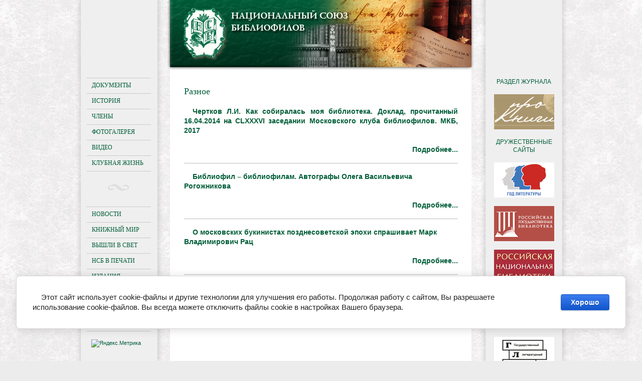

--- FILE ---
content_type: text/javascript
request_url: https://counter.megagroup.ru/d41505ae64027c8f995837e54cd52d45.js?r=&s=1280*720*24&u=https%3A%2F%2Fnsb-bibliophile.ru%2Fraznoye&t=%D0%A0%D0%B0%D0%B7%D0%BD%D0%BE%D0%B5&fv=0,0&en=1&rld=0&fr=0&callback=_sntnl1769560271919&1769560271919
body_size: 87
content:
//:1
_sntnl1769560271919({date:"Wed, 28 Jan 2026 00:31:11 GMT", res:"1"})